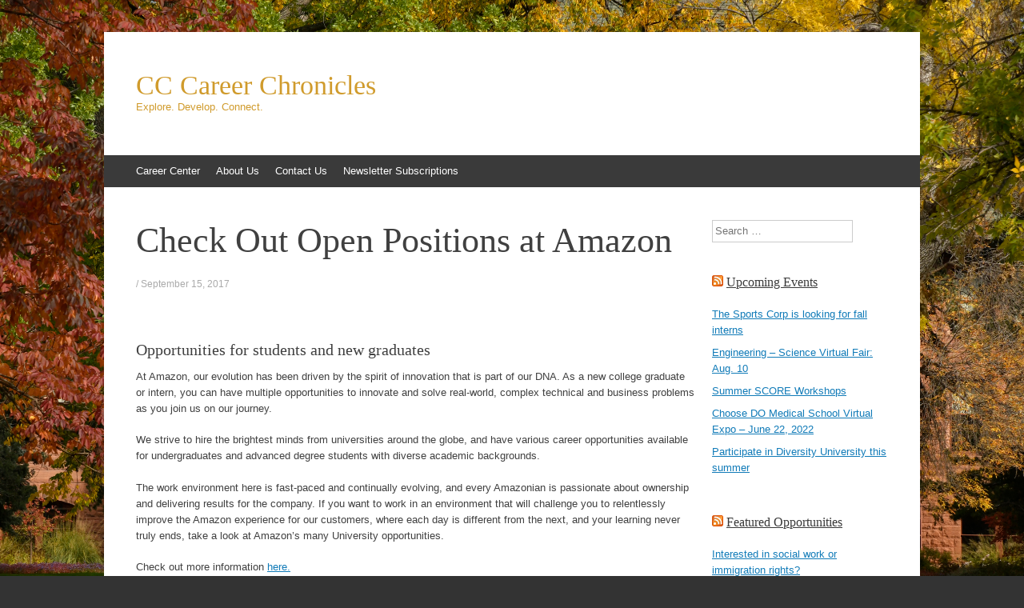

--- FILE ---
content_type: text/html; charset=UTF-8
request_url: http://sites.coloradocollege.edu/careercenter/check-out-open-positions-at-amazon/
body_size: 61096
content:
<!DOCTYPE html>
<html lang="en-US">
<head>
<meta charset="UTF-8" />
<meta name="viewport" content="width=device-width, initial-scale=1" />
<title>Check Out Open Positions at Amazon | CC Career Chronicles</title>
<link rel="profile" href="http://gmpg.org/xfn/11" />
<link rel="pingback" href="http://sites.coloradocollege.edu/careercenter/xmlrpc.php" />
<!--[if lt IE 9]>
<script src="http://sites.coloradocollege.edu/careercenter/wp-content/themes/expound/js/html5.js" type="text/javascript"></script>
<![endif]-->

<meta name='robots' content='max-image-preview:large' />
	<style>img:is([sizes="auto" i], [sizes^="auto," i]) { contain-intrinsic-size: 3000px 1500px }</style>
	<link rel='dns-prefetch' href='//secure.gravatar.com' />
<link rel='dns-prefetch' href='//stats.wp.com' />
<link rel='dns-prefetch' href='//v0.wordpress.com' />
<link rel='dns-prefetch' href='//widgets.wp.com' />
<link rel='dns-prefetch' href='//s0.wp.com' />
<link rel='dns-prefetch' href='//0.gravatar.com' />
<link rel='dns-prefetch' href='//1.gravatar.com' />
<link rel='dns-prefetch' href='//2.gravatar.com' />
<link rel='dns-prefetch' href='//jetpack.wordpress.com' />
<link rel='dns-prefetch' href='//public-api.wordpress.com' />
<link rel='preconnect' href='//i0.wp.com' />
<link rel="alternate" type="application/rss+xml" title="CC Career Chronicles &raquo; Feed" href="http://sites.coloradocollege.edu/careercenter/feed/" />
<link rel="alternate" type="application/rss+xml" title="CC Career Chronicles &raquo; Comments Feed" href="http://sites.coloradocollege.edu/careercenter/comments/feed/" />
<link rel="alternate" type="application/rss+xml" title="CC Career Chronicles &raquo; Check Out Open Positions at Amazon Comments Feed" href="http://sites.coloradocollege.edu/careercenter/check-out-open-positions-at-amazon/feed/" />
		<!-- This site uses the Google Analytics by MonsterInsights plugin v9.6.0 - Using Analytics tracking - https://www.monsterinsights.com/ -->
		<!-- Note: MonsterInsights is not currently configured on this site. The site owner needs to authenticate with Google Analytics in the MonsterInsights settings panel. -->
					<!-- No tracking code set -->
				<!-- / Google Analytics by MonsterInsights -->
		<script type="text/javascript">
/* <![CDATA[ */
window._wpemojiSettings = {"baseUrl":"https:\/\/s.w.org\/images\/core\/emoji\/16.0.1\/72x72\/","ext":".png","svgUrl":"https:\/\/s.w.org\/images\/core\/emoji\/16.0.1\/svg\/","svgExt":".svg","source":{"concatemoji":"http:\/\/sites.coloradocollege.edu\/careercenter\/wp-includes\/js\/wp-emoji-release.min.js?ver=804e4311606144d4d3855eaaa6e7b62c"}};
/*! This file is auto-generated */
!function(s,n){var o,i,e;function c(e){try{var t={supportTests:e,timestamp:(new Date).valueOf()};sessionStorage.setItem(o,JSON.stringify(t))}catch(e){}}function p(e,t,n){e.clearRect(0,0,e.canvas.width,e.canvas.height),e.fillText(t,0,0);var t=new Uint32Array(e.getImageData(0,0,e.canvas.width,e.canvas.height).data),a=(e.clearRect(0,0,e.canvas.width,e.canvas.height),e.fillText(n,0,0),new Uint32Array(e.getImageData(0,0,e.canvas.width,e.canvas.height).data));return t.every(function(e,t){return e===a[t]})}function u(e,t){e.clearRect(0,0,e.canvas.width,e.canvas.height),e.fillText(t,0,0);for(var n=e.getImageData(16,16,1,1),a=0;a<n.data.length;a++)if(0!==n.data[a])return!1;return!0}function f(e,t,n,a){switch(t){case"flag":return n(e,"\ud83c\udff3\ufe0f\u200d\u26a7\ufe0f","\ud83c\udff3\ufe0f\u200b\u26a7\ufe0f")?!1:!n(e,"\ud83c\udde8\ud83c\uddf6","\ud83c\udde8\u200b\ud83c\uddf6")&&!n(e,"\ud83c\udff4\udb40\udc67\udb40\udc62\udb40\udc65\udb40\udc6e\udb40\udc67\udb40\udc7f","\ud83c\udff4\u200b\udb40\udc67\u200b\udb40\udc62\u200b\udb40\udc65\u200b\udb40\udc6e\u200b\udb40\udc67\u200b\udb40\udc7f");case"emoji":return!a(e,"\ud83e\udedf")}return!1}function g(e,t,n,a){var r="undefined"!=typeof WorkerGlobalScope&&self instanceof WorkerGlobalScope?new OffscreenCanvas(300,150):s.createElement("canvas"),o=r.getContext("2d",{willReadFrequently:!0}),i=(o.textBaseline="top",o.font="600 32px Arial",{});return e.forEach(function(e){i[e]=t(o,e,n,a)}),i}function t(e){var t=s.createElement("script");t.src=e,t.defer=!0,s.head.appendChild(t)}"undefined"!=typeof Promise&&(o="wpEmojiSettingsSupports",i=["flag","emoji"],n.supports={everything:!0,everythingExceptFlag:!0},e=new Promise(function(e){s.addEventListener("DOMContentLoaded",e,{once:!0})}),new Promise(function(t){var n=function(){try{var e=JSON.parse(sessionStorage.getItem(o));if("object"==typeof e&&"number"==typeof e.timestamp&&(new Date).valueOf()<e.timestamp+604800&&"object"==typeof e.supportTests)return e.supportTests}catch(e){}return null}();if(!n){if("undefined"!=typeof Worker&&"undefined"!=typeof OffscreenCanvas&&"undefined"!=typeof URL&&URL.createObjectURL&&"undefined"!=typeof Blob)try{var e="postMessage("+g.toString()+"("+[JSON.stringify(i),f.toString(),p.toString(),u.toString()].join(",")+"));",a=new Blob([e],{type:"text/javascript"}),r=new Worker(URL.createObjectURL(a),{name:"wpTestEmojiSupports"});return void(r.onmessage=function(e){c(n=e.data),r.terminate(),t(n)})}catch(e){}c(n=g(i,f,p,u))}t(n)}).then(function(e){for(var t in e)n.supports[t]=e[t],n.supports.everything=n.supports.everything&&n.supports[t],"flag"!==t&&(n.supports.everythingExceptFlag=n.supports.everythingExceptFlag&&n.supports[t]);n.supports.everythingExceptFlag=n.supports.everythingExceptFlag&&!n.supports.flag,n.DOMReady=!1,n.readyCallback=function(){n.DOMReady=!0}}).then(function(){return e}).then(function(){var e;n.supports.everything||(n.readyCallback(),(e=n.source||{}).concatemoji?t(e.concatemoji):e.wpemoji&&e.twemoji&&(t(e.twemoji),t(e.wpemoji)))}))}((window,document),window._wpemojiSettings);
/* ]]> */
</script>
<link rel='stylesheet' id='jetpack_related-posts-css' href='http://sites.coloradocollege.edu/careercenter/wp-content/plugins/jetpack/modules/related-posts/related-posts.css?ver=20240116' type='text/css' media='all' />
<style id='wp-emoji-styles-inline-css' type='text/css'>

	img.wp-smiley, img.emoji {
		display: inline !important;
		border: none !important;
		box-shadow: none !important;
		height: 1em !important;
		width: 1em !important;
		margin: 0 0.07em !important;
		vertical-align: -0.1em !important;
		background: none !important;
		padding: 0 !important;
	}
</style>
<link rel='stylesheet' id='wp-block-library-css' href='http://sites.coloradocollege.edu/careercenter/wp-includes/css/dist/block-library/style.min.css?ver=804e4311606144d4d3855eaaa6e7b62c' type='text/css' media='all' />
<style id='classic-theme-styles-inline-css' type='text/css'>
/*! This file is auto-generated */
.wp-block-button__link{color:#fff;background-color:#32373c;border-radius:9999px;box-shadow:none;text-decoration:none;padding:calc(.667em + 2px) calc(1.333em + 2px);font-size:1.125em}.wp-block-file__button{background:#32373c;color:#fff;text-decoration:none}
</style>
<link rel='stylesheet' id='mediaelement-css' href='http://sites.coloradocollege.edu/careercenter/wp-includes/js/mediaelement/mediaelementplayer-legacy.min.css?ver=4.2.17' type='text/css' media='all' />
<link rel='stylesheet' id='wp-mediaelement-css' href='http://sites.coloradocollege.edu/careercenter/wp-includes/js/mediaelement/wp-mediaelement.min.css?ver=804e4311606144d4d3855eaaa6e7b62c' type='text/css' media='all' />
<style id='jetpack-sharing-buttons-style-inline-css' type='text/css'>
.jetpack-sharing-buttons__services-list{display:flex;flex-direction:row;flex-wrap:wrap;gap:0;list-style-type:none;margin:5px;padding:0}.jetpack-sharing-buttons__services-list.has-small-icon-size{font-size:12px}.jetpack-sharing-buttons__services-list.has-normal-icon-size{font-size:16px}.jetpack-sharing-buttons__services-list.has-large-icon-size{font-size:24px}.jetpack-sharing-buttons__services-list.has-huge-icon-size{font-size:36px}@media print{.jetpack-sharing-buttons__services-list{display:none!important}}.editor-styles-wrapper .wp-block-jetpack-sharing-buttons{gap:0;padding-inline-start:0}ul.jetpack-sharing-buttons__services-list.has-background{padding:1.25em 2.375em}
</style>
<style id='global-styles-inline-css' type='text/css'>
:root{--wp--preset--aspect-ratio--square: 1;--wp--preset--aspect-ratio--4-3: 4/3;--wp--preset--aspect-ratio--3-4: 3/4;--wp--preset--aspect-ratio--3-2: 3/2;--wp--preset--aspect-ratio--2-3: 2/3;--wp--preset--aspect-ratio--16-9: 16/9;--wp--preset--aspect-ratio--9-16: 9/16;--wp--preset--color--black: #000000;--wp--preset--color--cyan-bluish-gray: #abb8c3;--wp--preset--color--white: #ffffff;--wp--preset--color--pale-pink: #f78da7;--wp--preset--color--vivid-red: #cf2e2e;--wp--preset--color--luminous-vivid-orange: #ff6900;--wp--preset--color--luminous-vivid-amber: #fcb900;--wp--preset--color--light-green-cyan: #7bdcb5;--wp--preset--color--vivid-green-cyan: #00d084;--wp--preset--color--pale-cyan-blue: #8ed1fc;--wp--preset--color--vivid-cyan-blue: #0693e3;--wp--preset--color--vivid-purple: #9b51e0;--wp--preset--gradient--vivid-cyan-blue-to-vivid-purple: linear-gradient(135deg,rgba(6,147,227,1) 0%,rgb(155,81,224) 100%);--wp--preset--gradient--light-green-cyan-to-vivid-green-cyan: linear-gradient(135deg,rgb(122,220,180) 0%,rgb(0,208,130) 100%);--wp--preset--gradient--luminous-vivid-amber-to-luminous-vivid-orange: linear-gradient(135deg,rgba(252,185,0,1) 0%,rgba(255,105,0,1) 100%);--wp--preset--gradient--luminous-vivid-orange-to-vivid-red: linear-gradient(135deg,rgba(255,105,0,1) 0%,rgb(207,46,46) 100%);--wp--preset--gradient--very-light-gray-to-cyan-bluish-gray: linear-gradient(135deg,rgb(238,238,238) 0%,rgb(169,184,195) 100%);--wp--preset--gradient--cool-to-warm-spectrum: linear-gradient(135deg,rgb(74,234,220) 0%,rgb(151,120,209) 20%,rgb(207,42,186) 40%,rgb(238,44,130) 60%,rgb(251,105,98) 80%,rgb(254,248,76) 100%);--wp--preset--gradient--blush-light-purple: linear-gradient(135deg,rgb(255,206,236) 0%,rgb(152,150,240) 100%);--wp--preset--gradient--blush-bordeaux: linear-gradient(135deg,rgb(254,205,165) 0%,rgb(254,45,45) 50%,rgb(107,0,62) 100%);--wp--preset--gradient--luminous-dusk: linear-gradient(135deg,rgb(255,203,112) 0%,rgb(199,81,192) 50%,rgb(65,88,208) 100%);--wp--preset--gradient--pale-ocean: linear-gradient(135deg,rgb(255,245,203) 0%,rgb(182,227,212) 50%,rgb(51,167,181) 100%);--wp--preset--gradient--electric-grass: linear-gradient(135deg,rgb(202,248,128) 0%,rgb(113,206,126) 100%);--wp--preset--gradient--midnight: linear-gradient(135deg,rgb(2,3,129) 0%,rgb(40,116,252) 100%);--wp--preset--font-size--small: 13px;--wp--preset--font-size--medium: 20px;--wp--preset--font-size--large: 36px;--wp--preset--font-size--x-large: 42px;--wp--preset--spacing--20: 0.44rem;--wp--preset--spacing--30: 0.67rem;--wp--preset--spacing--40: 1rem;--wp--preset--spacing--50: 1.5rem;--wp--preset--spacing--60: 2.25rem;--wp--preset--spacing--70: 3.38rem;--wp--preset--spacing--80: 5.06rem;--wp--preset--shadow--natural: 6px 6px 9px rgba(0, 0, 0, 0.2);--wp--preset--shadow--deep: 12px 12px 50px rgba(0, 0, 0, 0.4);--wp--preset--shadow--sharp: 6px 6px 0px rgba(0, 0, 0, 0.2);--wp--preset--shadow--outlined: 6px 6px 0px -3px rgba(255, 255, 255, 1), 6px 6px rgba(0, 0, 0, 1);--wp--preset--shadow--crisp: 6px 6px 0px rgba(0, 0, 0, 1);}:where(.is-layout-flex){gap: 0.5em;}:where(.is-layout-grid){gap: 0.5em;}body .is-layout-flex{display: flex;}.is-layout-flex{flex-wrap: wrap;align-items: center;}.is-layout-flex > :is(*, div){margin: 0;}body .is-layout-grid{display: grid;}.is-layout-grid > :is(*, div){margin: 0;}:where(.wp-block-columns.is-layout-flex){gap: 2em;}:where(.wp-block-columns.is-layout-grid){gap: 2em;}:where(.wp-block-post-template.is-layout-flex){gap: 1.25em;}:where(.wp-block-post-template.is-layout-grid){gap: 1.25em;}.has-black-color{color: var(--wp--preset--color--black) !important;}.has-cyan-bluish-gray-color{color: var(--wp--preset--color--cyan-bluish-gray) !important;}.has-white-color{color: var(--wp--preset--color--white) !important;}.has-pale-pink-color{color: var(--wp--preset--color--pale-pink) !important;}.has-vivid-red-color{color: var(--wp--preset--color--vivid-red) !important;}.has-luminous-vivid-orange-color{color: var(--wp--preset--color--luminous-vivid-orange) !important;}.has-luminous-vivid-amber-color{color: var(--wp--preset--color--luminous-vivid-amber) !important;}.has-light-green-cyan-color{color: var(--wp--preset--color--light-green-cyan) !important;}.has-vivid-green-cyan-color{color: var(--wp--preset--color--vivid-green-cyan) !important;}.has-pale-cyan-blue-color{color: var(--wp--preset--color--pale-cyan-blue) !important;}.has-vivid-cyan-blue-color{color: var(--wp--preset--color--vivid-cyan-blue) !important;}.has-vivid-purple-color{color: var(--wp--preset--color--vivid-purple) !important;}.has-black-background-color{background-color: var(--wp--preset--color--black) !important;}.has-cyan-bluish-gray-background-color{background-color: var(--wp--preset--color--cyan-bluish-gray) !important;}.has-white-background-color{background-color: var(--wp--preset--color--white) !important;}.has-pale-pink-background-color{background-color: var(--wp--preset--color--pale-pink) !important;}.has-vivid-red-background-color{background-color: var(--wp--preset--color--vivid-red) !important;}.has-luminous-vivid-orange-background-color{background-color: var(--wp--preset--color--luminous-vivid-orange) !important;}.has-luminous-vivid-amber-background-color{background-color: var(--wp--preset--color--luminous-vivid-amber) !important;}.has-light-green-cyan-background-color{background-color: var(--wp--preset--color--light-green-cyan) !important;}.has-vivid-green-cyan-background-color{background-color: var(--wp--preset--color--vivid-green-cyan) !important;}.has-pale-cyan-blue-background-color{background-color: var(--wp--preset--color--pale-cyan-blue) !important;}.has-vivid-cyan-blue-background-color{background-color: var(--wp--preset--color--vivid-cyan-blue) !important;}.has-vivid-purple-background-color{background-color: var(--wp--preset--color--vivid-purple) !important;}.has-black-border-color{border-color: var(--wp--preset--color--black) !important;}.has-cyan-bluish-gray-border-color{border-color: var(--wp--preset--color--cyan-bluish-gray) !important;}.has-white-border-color{border-color: var(--wp--preset--color--white) !important;}.has-pale-pink-border-color{border-color: var(--wp--preset--color--pale-pink) !important;}.has-vivid-red-border-color{border-color: var(--wp--preset--color--vivid-red) !important;}.has-luminous-vivid-orange-border-color{border-color: var(--wp--preset--color--luminous-vivid-orange) !important;}.has-luminous-vivid-amber-border-color{border-color: var(--wp--preset--color--luminous-vivid-amber) !important;}.has-light-green-cyan-border-color{border-color: var(--wp--preset--color--light-green-cyan) !important;}.has-vivid-green-cyan-border-color{border-color: var(--wp--preset--color--vivid-green-cyan) !important;}.has-pale-cyan-blue-border-color{border-color: var(--wp--preset--color--pale-cyan-blue) !important;}.has-vivid-cyan-blue-border-color{border-color: var(--wp--preset--color--vivid-cyan-blue) !important;}.has-vivid-purple-border-color{border-color: var(--wp--preset--color--vivid-purple) !important;}.has-vivid-cyan-blue-to-vivid-purple-gradient-background{background: var(--wp--preset--gradient--vivid-cyan-blue-to-vivid-purple) !important;}.has-light-green-cyan-to-vivid-green-cyan-gradient-background{background: var(--wp--preset--gradient--light-green-cyan-to-vivid-green-cyan) !important;}.has-luminous-vivid-amber-to-luminous-vivid-orange-gradient-background{background: var(--wp--preset--gradient--luminous-vivid-amber-to-luminous-vivid-orange) !important;}.has-luminous-vivid-orange-to-vivid-red-gradient-background{background: var(--wp--preset--gradient--luminous-vivid-orange-to-vivid-red) !important;}.has-very-light-gray-to-cyan-bluish-gray-gradient-background{background: var(--wp--preset--gradient--very-light-gray-to-cyan-bluish-gray) !important;}.has-cool-to-warm-spectrum-gradient-background{background: var(--wp--preset--gradient--cool-to-warm-spectrum) !important;}.has-blush-light-purple-gradient-background{background: var(--wp--preset--gradient--blush-light-purple) !important;}.has-blush-bordeaux-gradient-background{background: var(--wp--preset--gradient--blush-bordeaux) !important;}.has-luminous-dusk-gradient-background{background: var(--wp--preset--gradient--luminous-dusk) !important;}.has-pale-ocean-gradient-background{background: var(--wp--preset--gradient--pale-ocean) !important;}.has-electric-grass-gradient-background{background: var(--wp--preset--gradient--electric-grass) !important;}.has-midnight-gradient-background{background: var(--wp--preset--gradient--midnight) !important;}.has-small-font-size{font-size: var(--wp--preset--font-size--small) !important;}.has-medium-font-size{font-size: var(--wp--preset--font-size--medium) !important;}.has-large-font-size{font-size: var(--wp--preset--font-size--large) !important;}.has-x-large-font-size{font-size: var(--wp--preset--font-size--x-large) !important;}
:where(.wp-block-post-template.is-layout-flex){gap: 1.25em;}:where(.wp-block-post-template.is-layout-grid){gap: 1.25em;}
:where(.wp-block-columns.is-layout-flex){gap: 2em;}:where(.wp-block-columns.is-layout-grid){gap: 2em;}
:root :where(.wp-block-pullquote){font-size: 1.5em;line-height: 1.6;}
</style>
<link rel='stylesheet' id='contact-form-7-css' href='http://sites.coloradocollege.edu/careercenter/wp-content/plugins/contact-form-7/includes/css/styles.css?ver=6.0.6' type='text/css' media='all' />
<link rel='stylesheet' id='expound-style-css' href='http://sites.coloradocollege.edu/careercenter/wp-content/themes/expound/style.css?ver=20140129' type='text/css' media='all' />
<link rel='stylesheet' id='jetpack_likes-css' href='http://sites.coloradocollege.edu/careercenter/wp-content/plugins/jetpack/modules/likes/style.css?ver=14.7' type='text/css' media='all' />
<style id='jetpack_facebook_likebox-inline-css' type='text/css'>
.widget_facebook_likebox {
	overflow: hidden;
}

</style>
<link rel='stylesheet' id='sharedaddy-css' href='http://sites.coloradocollege.edu/careercenter/wp-content/plugins/jetpack/modules/sharedaddy/sharing.css?ver=14.7' type='text/css' media='all' />
<link rel='stylesheet' id='social-logos-css' href='http://sites.coloradocollege.edu/careercenter/wp-content/plugins/jetpack/_inc/social-logos/social-logos.min.css?ver=14.7' type='text/css' media='all' />
<script type="text/javascript" id="jetpack_related-posts-js-extra">
/* <![CDATA[ */
var related_posts_js_options = {"post_heading":"h4"};
/* ]]> */
</script>
<script type="text/javascript" src="http://sites.coloradocollege.edu/careercenter/wp-content/plugins/jetpack/_inc/build/related-posts/related-posts.min.js?ver=20240116" id="jetpack_related-posts-js"></script>
<link rel="https://api.w.org/" href="http://sites.coloradocollege.edu/careercenter/wp-json/" /><link rel="alternate" title="JSON" type="application/json" href="http://sites.coloradocollege.edu/careercenter/wp-json/wp/v2/posts/4491" /><link rel="EditURI" type="application/rsd+xml" title="RSD" href="https://sites.coloradocollege.edu/careercenter/xmlrpc.php?rsd" />

<link rel="canonical" href="http://sites.coloradocollege.edu/careercenter/check-out-open-positions-at-amazon/" />
<link rel='shortlink' href='https://wp.me/p79l8e-1ar' />
<link rel="alternate" title="oEmbed (JSON)" type="application/json+oembed" href="http://sites.coloradocollege.edu/careercenter/wp-json/oembed/1.0/embed?url=http%3A%2F%2Fsites.coloradocollege.edu%2Fcareercenter%2Fcheck-out-open-positions-at-amazon%2F" />
<link rel="alternate" title="oEmbed (XML)" type="text/xml+oembed" href="http://sites.coloradocollege.edu/careercenter/wp-json/oembed/1.0/embed?url=http%3A%2F%2Fsites.coloradocollege.edu%2Fcareercenter%2Fcheck-out-open-positions-at-amazon%2F&#038;format=xml" />
	<style>img#wpstats{display:none}</style>
			<style type="text/css">
	        .site-title a,
        .site-title a:hover,
        .site-description {
			color: #d09b2c;
        }
	
		</style>
	<style type="text/css" id="custom-background-css">
body.custom-background { background-image: url("http://sites.coloradocollege.edu/careercenter/files/2018/08/RS49150_10_01_16_HOMECOMING-2016_063.jpg"); background-position: left top; background-size: cover; background-repeat: no-repeat; background-attachment: fixed; }
</style>
	
<!-- Jetpack Open Graph Tags -->
<meta property="og:type" content="article" />
<meta property="og:title" content="Check Out Open Positions at Amazon" />
<meta property="og:url" content="http://sites.coloradocollege.edu/careercenter/check-out-open-positions-at-amazon/" />
<meta property="og:description" content="Opportunities for students and new graduates At Amazon, our evolution has been driven by the spirit of innovation that is part of our DNA. As a new college graduate or intern, you can have multiple…" />
<meta property="article:published_time" content="2017-09-15T18:40:32+00:00" />
<meta property="article:modified_time" content="2017-09-15T18:40:32+00:00" />
<meta property="og:site_name" content="CC Career Chronicles" />
<meta property="og:image" content="https://i0.wp.com/sites.coloradocollege.edu/careercenter/files/2017/09/Amazon-01.png?fit=1200%2C1200" />
<meta property="og:image:width" content="1200" />
<meta property="og:image:height" content="1200" />
<meta property="og:image:alt" content="" />
<meta property="og:locale" content="en_US" />
<meta name="twitter:text:title" content="Check Out Open Positions at Amazon" />
<meta name="twitter:image" content="https://i0.wp.com/sites.coloradocollege.edu/careercenter/files/2017/09/Amazon-01.png?fit=1200%2C1200&#038;w=640" />
<meta name="twitter:card" content="summary_large_image" />

<!-- End Jetpack Open Graph Tags -->
<link rel="icon" href="https://i0.wp.com/sites.coloradocollege.edu/careercenter/files/2016/12/favicon.png?fit=32%2C32" sizes="32x32" />
<link rel="icon" href="https://i0.wp.com/sites.coloradocollege.edu/careercenter/files/2016/12/favicon.png?fit=192%2C192" sizes="192x192" />
<link rel="apple-touch-icon" href="https://i0.wp.com/sites.coloradocollege.edu/careercenter/files/2016/12/favicon.png?fit=180%2C180" />
<meta name="msapplication-TileImage" content="https://i0.wp.com/sites.coloradocollege.edu/careercenter/files/2016/12/favicon.png?fit=256%2C256" />
		<style type="text/css" id="wp-custom-css">
			.entry-author-link {
	display: none;
}

.entry-permalink {
	display: none;
}

.tags {
	color: #000000;
}

.author {
	display: none;
}		</style>
		</head>

<body class="wp-singular post-template-default single single-post postid-4491 single-format-standard custom-background wp-theme-expound group-blog">
<div id="page" class="hfeed site">
		<header id="masthead" class="site-header" role="banner">
		<div class="site-branding">
			<div class="site-title-group">
				<h1 class="site-title"><a href="http://sites.coloradocollege.edu/careercenter/" title="CC Career Chronicles" rel="home">CC Career Chronicles</a></h1>
				<h2 class="site-description">Explore. Develop. Connect.</h2>
			</div>
		</div>

		<nav id="site-navigation" class="navigation-main" role="navigation">
			<h1 class="menu-toggle">Menu</h1>
			<a class="skip-link screen-reader-text" href="#content">Skip to content</a>

			<div class="menu-career-center-container"><ul id="menu-career-center" class="menu"><li id="menu-item-715" class="menu-item menu-item-type-custom menu-item-object-custom menu-item-715"><a href="https://www.coloradocollege.edu/CareerCenter/" title="Visit our website!">Career Center</a></li>
<li id="menu-item-716" class="menu-item menu-item-type-post_type menu-item-object-page menu-item-716"><a href="http://sites.coloradocollege.edu/careercenter/about-us/" title="Learn more about our team.">About Us</a></li>
<li id="menu-item-721" class="menu-item menu-item-type-post_type menu-item-object-page menu-item-721"><a href="http://sites.coloradocollege.edu/careercenter/contact-us/" title="Want to share a message with us?">Contact Us</a></li>
<li id="menu-item-734" class="menu-item menu-item-type-post_type menu-item-object-page menu-item-734"><a href="http://sites.coloradocollege.edu/careercenter/newsletter-subscriptions/" title="Get up-to-date news and information from us straight to your inbox.">Newsletter Subscriptions</a></li>
</ul></div>								</nav><!-- #site-navigation -->
	</header><!-- #masthead -->
	
	<div id="main" class="site-main">

	<div id="primary" class="content-area">
		<div id="content" class="site-content" role="main">

		
			
<article id="post-4491" class="post-4491 post type-post status-publish format-standard has-post-thumbnail hentry category-consulting-management-human-resources category-business category-engineering-technology">
	<header class="entry-header">
		<h1 class="entry-title">Check Out Open Positions at Amazon</h1>

		<div class="entry-meta">
			<a class="author" rel="author" href="http://sites.coloradocollege.edu/careercenter/author/sstevens/">Stacey</a> / <a class="entry-date" href="http://sites.coloradocollege.edu/careercenter/check-out-open-positions-at-amazon/">September 15, 2017</a>		</div><!-- .entry-meta -->
	</header><!-- .entry-header -->

	<div class="entry-content">
		<div id="sb-site">
<div id="main-content">
<div class="content business-category overview">
<div class="container">
<div class="row">
<div class="col-xs-12">
<h2 class="headline">Opportunities for students and new graduates</h2>
<div class="description">
<p>At Amazon, our evolution has been driven by the spirit of innovation that is part of our DNA. As a new college graduate or intern, you can have multiple opportunities to innovate and solve real-world, complex technical and business problems as you join us on our journey.</p>
<p>We strive to hire the brightest minds from universities around the globe, and have various career opportunities available for undergraduates and advanced degree students with diverse academic backgrounds.</p>
<p>The work environment here is fast-paced and continually evolving, and every Amazonian is passionate about ownership and delivering results for the company. If you want to work in an environment that will challenge you to relentlessly improve the Amazon experience for our customers, where each day is different from the next, and your learning never truly ends, take a look at Amazon’s many University opportunities.</p>
<p>Check out more information <a href="https://www.amazon.jobs/team-category/university-recruiting?base_query=&amp;loc_query=&amp;job_count=10&amp;result_limit=10&amp;sort=relevant&amp;business_category%5B%5D=university-recruiting&amp;cache">here.</a></p>
</div>
</div>
</div>
</div>
</div>
</div>
</div>
<div class="sharedaddy sd-sharing-enabled"><div class="robots-nocontent sd-block sd-social sd-social-icon-text sd-sharing"><h3 class="sd-title">Share this:</h3><div class="sd-content"><ul><li class="share-facebook"><a rel="nofollow noopener noreferrer"
				data-shared="sharing-facebook-4491"
				class="share-facebook sd-button share-icon"
				href="http://sites.coloradocollege.edu/careercenter/check-out-open-positions-at-amazon/?share=facebook"
				target="_blank"
				aria-labelledby="sharing-facebook-4491"
				>
				<span id="sharing-facebook-4491" hidden>Click to share on Facebook (Opens in new window)</span>
				<span>Facebook</span>
			</a></li><li class="share-linkedin"><a rel="nofollow noopener noreferrer"
				data-shared="sharing-linkedin-4491"
				class="share-linkedin sd-button share-icon"
				href="http://sites.coloradocollege.edu/careercenter/check-out-open-positions-at-amazon/?share=linkedin"
				target="_blank"
				aria-labelledby="sharing-linkedin-4491"
				>
				<span id="sharing-linkedin-4491" hidden>Click to share on LinkedIn (Opens in new window)</span>
				<span>LinkedIn</span>
			</a></li><li class="share-twitter"><a rel="nofollow noopener noreferrer"
				data-shared="sharing-twitter-4491"
				class="share-twitter sd-button share-icon"
				href="http://sites.coloradocollege.edu/careercenter/check-out-open-positions-at-amazon/?share=twitter"
				target="_blank"
				aria-labelledby="sharing-twitter-4491"
				>
				<span id="sharing-twitter-4491" hidden>Click to share on X (Opens in new window)</span>
				<span>X</span>
			</a></li><li class="share-reddit"><a rel="nofollow noopener noreferrer"
				data-shared="sharing-reddit-4491"
				class="share-reddit sd-button share-icon"
				href="http://sites.coloradocollege.edu/careercenter/check-out-open-positions-at-amazon/?share=reddit"
				target="_blank"
				aria-labelledby="sharing-reddit-4491"
				>
				<span id="sharing-reddit-4491" hidden>Click to share on Reddit (Opens in new window)</span>
				<span>Reddit</span>
			</a></li><li class="share-email"><a rel="nofollow noopener noreferrer"
				data-shared="sharing-email-4491"
				class="share-email sd-button share-icon"
				href="mailto:?subject=%5BShared%20Post%5D%20Check%20Out%20Open%20Positions%20at%20Amazon&#038;body=http%3A%2F%2Fsites.coloradocollege.edu%2Fcareercenter%2Fcheck-out-open-positions-at-amazon%2F&#038;share=email"
				target="_blank"
				aria-labelledby="sharing-email-4491"
				data-email-share-error-title="Do you have email set up?" data-email-share-error-text="If you&#039;re having problems sharing via email, you might not have email set up for your browser. You may need to create a new email yourself." data-email-share-nonce="93e59ae791" data-email-share-track-url="http://sites.coloradocollege.edu/careercenter/check-out-open-positions-at-amazon/?share=email">
				<span id="sharing-email-4491" hidden>Click to email a link to a friend (Opens in new window)</span>
				<span>Email</span>
			</a></li><li class="share-print"><a rel="nofollow noopener noreferrer"
				data-shared="sharing-print-4491"
				class="share-print sd-button share-icon"
				href="http://sites.coloradocollege.edu/careercenter/check-out-open-positions-at-amazon/#print?share=print"
				target="_blank"
				aria-labelledby="sharing-print-4491"
				>
				<span id="sharing-print-4491" hidden>Click to print (Opens in new window)</span>
				<span>Print</span>
			</a></li><li class="share-end"></li></ul></div></div></div><div class='sharedaddy sd-block sd-like jetpack-likes-widget-wrapper jetpack-likes-widget-unloaded' id='like-post-wrapper-105660538-4491-6967f1f003e43' data-src='https://widgets.wp.com/likes/?ver=14.7#blog_id=105660538&amp;post_id=4491&amp;origin=sites.coloradocollege.edu&amp;obj_id=105660538-4491-6967f1f003e43' data-name='like-post-frame-105660538-4491-6967f1f003e43' data-title='Like or Reblog'><h3 class="sd-title">Like this:</h3><div class='likes-widget-placeholder post-likes-widget-placeholder' style='height: 55px;'><span class='button'><span>Like</span></span> <span class="loading">Loading...</span></div><span class='sd-text-color'></span><a class='sd-link-color'></a></div>
<div id='jp-relatedposts' class='jp-relatedposts' >
	<h3 class="jp-relatedposts-headline"><em>Related</em></h3>
</div>			</div><!-- .entry-content -->

	<footer class="entry-meta">
		<a class="entry-date" href="http://sites.coloradocollege.edu/careercenter/check-out-open-positions-at-amazon/">September 15, 2017</a> in <a href="http://sites.coloradocollege.edu/careercenter/quiz/consulting-management-human-resources/" rel="category tag">Consulting, Finance, Management, Human Resources &amp; Leadership Programs</a>, <a href="http://sites.coloradocollege.edu/careercenter/quiz/business/" rel="category tag">Economics &amp; Business</a>, <a href="http://sites.coloradocollege.edu/careercenter/quiz/engineering-technology/" rel="category tag">Engineering &amp; Technology</a>. 	</footer><!-- .entry-meta -->
</article><!-- #post-## -->
			<div class="related-content">
	<h3 class="related-content-title">Related posts</h3>
	
		<article id="post-12723" class="post-12723 post type-post status-publish format-standard has-post-thumbnail hentry category-consulting-management-human-resources category-business">

						<div class="entry-thumbnail">
				<a href="http://sites.coloradocollege.edu/careercenter/alphasights/"><img width="50" height="50" src="https://i0.wp.com/sites.coloradocollege.edu/careercenter/files/2016/03/download.jpg?resize=50%2C50" class="attachment-expound-mini size-expound-mini wp-post-image" alt="alphasights" decoding="async" srcset="https://i0.wp.com/sites.coloradocollege.edu/careercenter/files/2016/03/download.jpg?resize=150%2C150 150w, https://i0.wp.com/sites.coloradocollege.edu/careercenter/files/2016/03/download.jpg?resize=50%2C50 50w, https://i0.wp.com/sites.coloradocollege.edu/careercenter/files/2016/03/download.jpg?zoom=2&amp;resize=50%2C50 100w" sizes="(max-width: 50px) 100vw, 50px" data-attachment-id="473" data-permalink="http://sites.coloradocollege.edu/careercenter/download/" data-orig-file="https://i0.wp.com/sites.coloradocollege.edu/careercenter/files/2016/03/download.jpg?fit=360%2C180" data-orig-size="360,180" data-comments-opened="1" data-image-meta="{&quot;aperture&quot;:&quot;0&quot;,&quot;credit&quot;:&quot;&quot;,&quot;camera&quot;:&quot;&quot;,&quot;caption&quot;:&quot;&quot;,&quot;created_timestamp&quot;:&quot;0&quot;,&quot;copyright&quot;:&quot;&quot;,&quot;focal_length&quot;:&quot;0&quot;,&quot;iso&quot;:&quot;0&quot;,&quot;shutter_speed&quot;:&quot;0&quot;,&quot;title&quot;:&quot;&quot;}" data-image-title="alphasights" data-image-description="" data-image-caption="" data-medium-file="https://i0.wp.com/sites.coloradocollege.edu/careercenter/files/2016/03/download.jpg?fit=300%2C150" data-large-file="https://i0.wp.com/sites.coloradocollege.edu/careercenter/files/2016/03/download.jpg?fit=360%2C180" /></a>
			</div>
			
			<header class="entry-header">
				<h3 class="entry-title"><a href="http://sites.coloradocollege.edu/careercenter/alphasights/" title="Permalink to AlphaSights" rel="bookmark">AlphaSights</a></h3>
			</header><!-- .entry-header -->

		</article>

	
		<article id="post-12721" class="post-12721 post type-post status-publish format-standard has-post-thumbnail hentry category-banking category-consulting-management-human-resources category-sales">

						<div class="entry-thumbnail">
				<a href="http://sites.coloradocollege.edu/careercenter/fidelity-investments/"><img width="50" height="50" src="https://i0.wp.com/sites.coloradocollege.edu/careercenter/files/2018/02/fidelity.png?resize=50%2C50" class="attachment-expound-mini size-expound-mini wp-post-image" alt="" decoding="async" srcset="https://i0.wp.com/sites.coloradocollege.edu/careercenter/files/2018/02/fidelity.png?resize=150%2C150 150w, https://i0.wp.com/sites.coloradocollege.edu/careercenter/files/2018/02/fidelity.png?resize=50%2C50 50w, https://i0.wp.com/sites.coloradocollege.edu/careercenter/files/2018/02/fidelity.png?zoom=2&amp;resize=50%2C50 100w" sizes="(max-width: 50px) 100vw, 50px" data-attachment-id="5911" data-permalink="http://sites.coloradocollege.edu/careercenter/deadline-3-16-fidelity-emerging-leaders-program-for-liberal-arts-students/fidelity/#main" data-orig-file="https://i0.wp.com/sites.coloradocollege.edu/careercenter/files/2018/02/fidelity.png?fit=431%2C282" data-orig-size="431,282" data-comments-opened="1" data-image-meta="{&quot;aperture&quot;:&quot;0&quot;,&quot;credit&quot;:&quot;&quot;,&quot;camera&quot;:&quot;&quot;,&quot;caption&quot;:&quot;&quot;,&quot;created_timestamp&quot;:&quot;0&quot;,&quot;copyright&quot;:&quot;&quot;,&quot;focal_length&quot;:&quot;0&quot;,&quot;iso&quot;:&quot;0&quot;,&quot;shutter_speed&quot;:&quot;0&quot;,&quot;title&quot;:&quot;&quot;,&quot;orientation&quot;:&quot;0&quot;}" data-image-title="fidelity" data-image-description="" data-image-caption="" data-medium-file="https://i0.wp.com/sites.coloradocollege.edu/careercenter/files/2018/02/fidelity.png?fit=300%2C196" data-large-file="https://i0.wp.com/sites.coloradocollege.edu/careercenter/files/2018/02/fidelity.png?fit=431%2C282" /></a>
			</div>
			
			<header class="entry-header">
				<h3 class="entry-title"><a href="http://sites.coloradocollege.edu/careercenter/fidelity-investments/" title="Permalink to Fidelity Investments" rel="bookmark">Fidelity Investments</a></h3>
			</header><!-- .entry-header -->

		</article>

	
		<article id="post-12698" class="post-12698 post type-post status-publish format-standard has-post-thumbnail hentry category-consulting-management-human-resources tag-searching-for-jobs-and-internships">

						<div class="entry-thumbnail">
				<a href="http://sites.coloradocollege.edu/careercenter/new-postings-in-handshake/"><img width="50" height="50" src="https://i0.wp.com/sites.coloradocollege.edu/careercenter/files/2018/04/handshake-logo.png?resize=50%2C50" class="attachment-expound-mini size-expound-mini wp-post-image" alt="" decoding="async" srcset="https://i0.wp.com/sites.coloradocollege.edu/careercenter/files/2018/04/handshake-logo.png?resize=150%2C150 150w, https://i0.wp.com/sites.coloradocollege.edu/careercenter/files/2018/04/handshake-logo.png?resize=50%2C50 50w, https://i0.wp.com/sites.coloradocollege.edu/careercenter/files/2018/04/handshake-logo.png?zoom=2&amp;resize=50%2C50 100w" sizes="(max-width: 50px) 100vw, 50px" data-attachment-id="6408" data-permalink="http://sites.coloradocollege.edu/careercenter/download-your-documents/handshake-logo/#main" data-orig-file="https://i0.wp.com/sites.coloradocollege.edu/careercenter/files/2018/04/handshake-logo.png?fit=2880%2C2162" data-orig-size="2880,2162" data-comments-opened="1" data-image-meta="{&quot;aperture&quot;:&quot;0&quot;,&quot;credit&quot;:&quot;&quot;,&quot;camera&quot;:&quot;&quot;,&quot;caption&quot;:&quot;&quot;,&quot;created_timestamp&quot;:&quot;0&quot;,&quot;copyright&quot;:&quot;&quot;,&quot;focal_length&quot;:&quot;0&quot;,&quot;iso&quot;:&quot;0&quot;,&quot;shutter_speed&quot;:&quot;0&quot;,&quot;title&quot;:&quot;&quot;,&quot;orientation&quot;:&quot;0&quot;}" data-image-title="handshake logo" data-image-description="" data-image-caption="" data-medium-file="https://i0.wp.com/sites.coloradocollege.edu/careercenter/files/2018/04/handshake-logo.png?fit=300%2C225" data-large-file="https://i0.wp.com/sites.coloradocollege.edu/careercenter/files/2018/04/handshake-logo.png?fit=700%2C526" /></a>
			</div>
			
			<header class="entry-header">
				<h3 class="entry-title"><a href="http://sites.coloradocollege.edu/careercenter/new-postings-in-handshake/" title="Permalink to New Postings In Handshake" rel="bookmark">New Postings In Handshake</a></h3>
			</header><!-- .entry-header -->

		</article>

	</div>

				<nav role="navigation" id="nav-below" class="navigation-post">
		<h1 class="screen-reader-text">Post navigation</h1>

	
		<div class="nav-previous"><a href="http://sites.coloradocollege.edu/careercenter/women-in-stem-conference/" rel="prev"><span class="meta-nav">&larr;</span>&nbsp;Women in STEM Conference</a></div>		<div class="nav-next"><a href="http://sites.coloradocollege.edu/careercenter/5-under-25-is-here-meet-this-years-features/" rel="next">5 Under 25 is here! Meet this year&#8217;s features&nbsp;<span class="meta-nav">&rarr;</span></a></div>
	
	</nav><!-- #nav-below -->
	
			
	<div id="comments" class="comments-area">

	
	
	
	
		<div id="respond" class="comment-respond">
			<h3 id="reply-title" class="comment-reply-title">Leave a Reply<small><a rel="nofollow" id="cancel-comment-reply-link" href="/careercenter/check-out-open-positions-at-amazon/#respond" style="display:none;">Cancel reply</a></small></h3>			<form id="commentform" class="comment-form">
				<iframe
					title="Comment Form"
					src="https://jetpack.wordpress.com/jetpack-comment/?blogid=105660538&#038;postid=4491&#038;comment_registration=0&#038;require_name_email=1&#038;stc_enabled=1&#038;stb_enabled=1&#038;show_avatars=1&#038;avatar_default=mystery&#038;greeting=Leave+a+Reply&#038;jetpack_comments_nonce=ce5e004444&#038;greeting_reply=Leave+a+Reply+to+%25s&#038;color_scheme=light&#038;lang=en_US&#038;jetpack_version=14.7&#038;iframe_unique_id=1&#038;show_cookie_consent=10&#038;has_cookie_consent=0&#038;is_current_user_subscribed=0&#038;token_key=%3Bnormal%3B&#038;sig=893f83ee17f1bd86155ed7cfccbb9e50bb990f30#parent=http%3A%2F%2Fsites.coloradocollege.edu%2Fcareercenter%2Fcheck-out-open-positions-at-amazon%2F"
											name="jetpack_remote_comment"
						style="width:100%; height: 430px; border:0;"
										class="jetpack_remote_comment"
					id="jetpack_remote_comment"
					sandbox="allow-same-origin allow-top-navigation allow-scripts allow-forms allow-popups"
				>
									</iframe>
									<!--[if !IE]><!-->
					<script>
						document.addEventListener('DOMContentLoaded', function () {
							var commentForms = document.getElementsByClassName('jetpack_remote_comment');
							for (var i = 0; i < commentForms.length; i++) {
								commentForms[i].allowTransparency = false;
								commentForms[i].scrolling = 'no';
							}
						});
					</script>
					<!--<![endif]-->
							</form>
		</div>

		
		<input type="hidden" name="comment_parent" id="comment_parent" value="" />

		
</div><!-- #comments -->

		
		</div><!-- #content -->
	</div><!-- #primary -->

	<div id="secondary" class="widget-area" role="complementary">
				<aside id="search-2" class="widget widget_search">	<form method="get" id="searchform" class="searchform" action="http://sites.coloradocollege.edu/careercenter/" role="search">
		<label for="s" class="screen-reader-text">Search</label>
		<input type="search" class="field" name="s" value="" id="s" placeholder="Search &hellip;" />
		<input type="submit" class="submit" id="searchsubmit" value="Search" />
	</form>
</aside><aside id="rss-2" class="widget widget_rss"><h1 class="widget-title"><a class="rsswidget rss-widget-feed" href="https://sites.coloradocollege.edu/careercenter/quiz/events/feed"><img class="rss-widget-icon" style="border:0" width="14" height="14" src="http://sites.coloradocollege.edu/careercenter/wp-includes/images/rss.png" alt="RSS" loading="lazy" /></a> <a class="rsswidget rss-widget-title" href="https://sites.coloradocollege.edu/careercenter">Upcoming Events</a></h1><ul><li><a class='rsswidget' href='https://sites.coloradocollege.edu/careercenter/the-sports-corp-is-looking-for-fall-interns/'>The Sports Corp is looking for fall interns</a></li><li><a class='rsswidget' href='https://sites.coloradocollege.edu/careercenter/engineering-science-virtual-fair-aug-10/'>Engineering – Science Virtual Fair: Aug. 10</a></li><li><a class='rsswidget' href='https://sites.coloradocollege.edu/careercenter/summer-score-workshops/'>Summer SCORE Workshops</a></li><li><a class='rsswidget' href='https://sites.coloradocollege.edu/careercenter/choose-do-medical-school-virtual-expo-june-22-2022/'>Choose DO Medical School Virtual Expo – June 22, 2022</a></li><li><a class='rsswidget' href='https://sites.coloradocollege.edu/careercenter/participate-in-diversity-university-this-summer/'>Participate in Diversity University this summer</a></li></ul></aside><aside id="rss-4" class="widget widget_rss"><h1 class="widget-title"><a class="rsswidget rss-widget-feed" href="https://sites.coloradocollege.edu/careercenter/quiz/jobs-and-internships/feed/"><img class="rss-widget-icon" style="border:0" width="14" height="14" src="http://sites.coloradocollege.edu/careercenter/wp-includes/images/rss.png" alt="RSS" loading="lazy" /></a> <a class="rsswidget rss-widget-title" href="https://sites.coloradocollege.edu/careercenter">Featured Opportunities</a></h1><ul><li><a class='rsswidget' href='https://sites.coloradocollege.edu/careercenter/interested-in-social-work-or-immigration-rights/'>Interested in social work or immigration rights?</a></li><li><a class='rsswidget' href='https://sites.coloradocollege.edu/careercenter/summer-2023-investment-research-internships/'>Summer 2023 Investment Research Internships</a></li><li><a class='rsswidget' href='https://sites.coloradocollege.edu/careercenter/final-destination-survey/'>Final Destination Survey</a></li><li><a class='rsswidget' href='https://sites.coloradocollege.edu/careercenter/program-assistant-rocky-mountain-community-land-trust/'>Program Assistant, Rocky Mountain Community Land Trust</a></li><li><a class='rsswidget' href='https://sites.coloradocollege.edu/careercenter/social-media-internship-2/'>Social Media internship</a></li></ul></aside><aside id="rss-5" class="widget widget_rss"><h1 class="widget-title"><a class="rsswidget rss-widget-feed" href="https://coloradocollege-web.ungerboeck.com/calendar/api/rssFeed?$filter=(CampusDisplay%20eq%20%27PUBANDINT%27)"><img class="rss-widget-icon" style="border:0" width="14" height="14" src="http://sites.coloradocollege.edu/careercenter/wp-includes/images/rss.png" alt="RSS" loading="lazy" /></a> <a class="rsswidget rss-widget-title" href="https://www.coloradocollege.edu/">Campus Calendar</a></h1><ul><li><a class='rsswidget' href='https://www.coloradocollege.edu/newsevents/calendar/details.html?EventID=66249&#038;Title=Battle+of+the+Books+2026&#038;Booking=1'>Battle of the Books 2026</a></li><li><a class='rsswidget' href='https://www.coloradocollege.edu/newsevents/calendar/details.html?EventID=66247&#038;Title=Centennial+State+Tournament+-+Day+4&#038;Booking=1'>Centennial State Tournament - Day 4</a></li><li><a class='rsswidget' href='https://www.coloradocollege.edu/newsevents/calendar/details.html?EventID=66246&#038;Title=Centennial+State+Tournament+-+Day+3&#038;Booking=1'>Centennial State Tournament - Day 3</a></li><li><a class='rsswidget' href='https://www.coloradocollege.edu/newsevents/calendar/details.html?EventID=66245&#038;Title=Centennial+State+Tournament+-+Day+2&#038;Booking=1'>Centennial State Tournament - Day 2</a></li><li><a class='rsswidget' href='https://www.coloradocollege.edu/newsevents/calendar/details.html?EventID=66244&#038;Title=Centennial+State+Tournament+-+Day+1&#038;Booking=1'>Centennial State Tournament - Day 1</a></li></ul></aside><aside id="categories-2" class="widget widget_categories"><h1 class="widget-title">Categories</h1>
			<ul>
					<li class="cat-item cat-item-4"><a href="http://sites.coloradocollege.edu/careercenter/quiz/arts/">Arts</a>
</li>
	<li class="cat-item cat-item-2786"><a href="http://sites.coloradocollege.edu/careercenter/quiz/banking/">banking</a>
</li>
	<li class="cat-item cat-item-82"><a href="http://sites.coloradocollege.edu/careercenter/quiz/consulting-management-human-resources/">Consulting, Finance, Management, Human Resources &amp; Leadership Programs</a>
</li>
	<li class="cat-item cat-item-81"><a href="http://sites.coloradocollege.edu/careercenter/quiz/diversity/">Diversity</a>
</li>
	<li class="cat-item cat-item-61"><a href="http://sites.coloradocollege.edu/careercenter/quiz/business/">Economics &amp; Business</a>
</li>
	<li class="cat-item cat-item-35"><a href="http://sites.coloradocollege.edu/careercenter/quiz/education-2/">Education</a>
</li>
	<li class="cat-item cat-item-80"><a href="http://sites.coloradocollege.edu/careercenter/quiz/engineering-technology/">Engineering &amp; Technology</a>
</li>
	<li class="cat-item cat-item-39"><a href="http://sites.coloradocollege.edu/careercenter/quiz/environmental-science/">Environmental Science</a>
</li>
	<li class="cat-item cat-item-30"><a href="http://sites.coloradocollege.edu/careercenter/quiz/events/">Events</a>
</li>
	<li class="cat-item cat-item-104"><a href="http://sites.coloradocollege.edu/careercenter/quiz/fellowship-growth-year-opportunities/">Fellowship &amp; Growth Year Opportunities</a>
</li>
	<li class="cat-item cat-item-2847"><a href="http://sites.coloradocollege.edu/careercenter/quiz/consulting-management-human-resources/general-administration/">General Administration</a>
</li>
	<li class="cat-item cat-item-132"><a href="http://sites.coloradocollege.edu/careercenter/quiz/graduate-school/">Graduate School</a>
</li>
	<li class="cat-item cat-item-41"><a href="http://sites.coloradocollege.edu/careercenter/quiz/medical-professions/">Healthcare &amp; Medical Professions</a>
</li>
	<li class="cat-item cat-item-83"><a href="http://sites.coloradocollege.edu/careercenter/quiz/international-opportunities/">International Opportunities</a>
</li>
	<li class="cat-item cat-item-3"><a href="http://sites.coloradocollege.edu/careercenter/quiz/job-info-advice/">Job Info &amp; Advice</a>
</li>
	<li class="cat-item cat-item-45"><a href="http://sites.coloradocollege.edu/careercenter/quiz/jobs-and-internships/">Jobs &amp; Internships</a>
</li>
	<li class="cat-item cat-item-7"><a href="http://sites.coloradocollege.edu/careercenter/quiz/government/">Law, Government, &amp; Public Policy</a>
</li>
	<li class="cat-item cat-item-2909"><a href="http://sites.coloradocollege.edu/careercenter/quiz/leadership/">Leadership</a>
</li>
	<li class="cat-item cat-item-106"><a href="http://sites.coloradocollege.edu/careercenter/quiz/marketing-and-communications/">Marketing &amp; Communications</a>
</li>
	<li class="cat-item cat-item-105"><a href="http://sites.coloradocollege.edu/careercenter/quiz/media-film/">Media &amp; Film</a>
</li>
	<li class="cat-item cat-item-103"><a href="http://sites.coloradocollege.edu/careercenter/quiz/nonprofit/">Nonprofit</a>
</li>
	<li class="cat-item cat-item-2885"><a href="http://sites.coloradocollege.edu/careercenter/quiz/engineering-technology/programing/">Programing</a>
</li>
	<li class="cat-item cat-item-2848"><a href="http://sites.coloradocollege.edu/careercenter/quiz/business/sales/">Sales</a>
</li>
	<li class="cat-item cat-item-1068"><a href="http://sites.coloradocollege.edu/careercenter/quiz/scholarships/">Scholarships</a>
</li>
	<li class="cat-item cat-item-77"><a href="http://sites.coloradocollege.edu/careercenter/quiz/research-2/">Science &amp; Research</a>
</li>
	<li class="cat-item cat-item-6"><a href="http://sites.coloradocollege.edu/careercenter/quiz/outdoor-education/">Sports &amp; Outdoor Recreation</a>
</li>
	<li class="cat-item cat-item-1"><a href="http://sites.coloradocollege.edu/careercenter/quiz/uncategorized/">Uncategorized</a>
</li>
			</ul>

			</aside><aside id="facebook-likebox-2" class="widget widget_facebook_likebox"><h1 class="widget-title"><a href="https://www.facebook.com/ColoradoCollegeCareerCenter/">Colorado College Career Center</a></h1>		<div id="fb-root"></div>
		<div class="fb-page" data-href="https://www.facebook.com/ColoradoCollegeCareerCenter/" data-width="200"  data-height="432" data-hide-cover="false" data-show-facepile="true" data-tabs="false" data-hide-cta="false" data-small-header="false">
		<div class="fb-xfbml-parse-ignore"><blockquote cite="https://www.facebook.com/ColoradoCollegeCareerCenter/"><a href="https://www.facebook.com/ColoradoCollegeCareerCenter/">Colorado College Career Center</a></blockquote></div>
		</div>
		</aside><aside id="meta-2" class="widget widget_meta"><h1 class="widget-title">Meta</h1>
		<ul>
						<li><a href="https://sites.coloradocollege.edu/careercenter/wp-login.php">Log in</a></li>
			<li><a href="http://sites.coloradocollege.edu/careercenter/feed/">Entries feed</a></li>
			<li><a href="http://sites.coloradocollege.edu/careercenter/comments/feed/">Comments feed</a></li>

			<li><a href="https://wordpress.org/">WordPress.org</a></li>
		</ul>

		</aside>			</div><!-- #secondary -->
	</div><!-- #main -->

	<footer id="colophon" class="site-footer" role="contentinfo">
		<div class="site-info">
			<a href="http://wordpress.org/" rel="generator">Proudly powered by WordPress</a><span class="sep"> | </span>Theme: Expound by <a href="http://kovshenin.com/" rel="designer">Konstantin Kovshenin</a>		</div><!-- .site-info -->
	</footer><!-- #colophon -->
</div><!-- #page -->

<script type="speculationrules">
{"prefetch":[{"source":"document","where":{"and":[{"href_matches":"\/careercenter\/*"},{"not":{"href_matches":["\/careercenter\/wp-*.php","\/careercenter\/wp-admin\/*","\/careercenter\/files\/*","\/careercenter\/wp-content\/*","\/careercenter\/wp-content\/plugins\/*","\/careercenter\/wp-content\/themes\/expound\/*","\/careercenter\/*\\?(.+)"]}},{"not":{"selector_matches":"a[rel~=\"nofollow\"]"}},{"not":{"selector_matches":".no-prefetch, .no-prefetch a"}}]},"eagerness":"conservative"}]}
</script>

	<script type="text/javascript">
		window.WPCOM_sharing_counts = {"http:\/\/sites.coloradocollege.edu\/careercenter\/check-out-open-positions-at-amazon\/":4491};
	</script>
				<script type="text/javascript" src="http://sites.coloradocollege.edu/careercenter/wp-includes/js/dist/hooks.min.js?ver=4d63a3d491d11ffd8ac6" id="wp-hooks-js"></script>
<script type="text/javascript" src="http://sites.coloradocollege.edu/careercenter/wp-includes/js/dist/i18n.min.js?ver=5e580eb46a90c2b997e6" id="wp-i18n-js"></script>
<script type="text/javascript" id="wp-i18n-js-after">
/* <![CDATA[ */
wp.i18n.setLocaleData( { 'text direction\u0004ltr': [ 'ltr' ] } );
/* ]]> */
</script>
<script type="text/javascript" src="http://sites.coloradocollege.edu/careercenter/wp-content/plugins/contact-form-7/includes/swv/js/index.js?ver=6.0.6" id="swv-js"></script>
<script type="text/javascript" id="contact-form-7-js-before">
/* <![CDATA[ */
var wpcf7 = {
    "api": {
        "root": "http:\/\/sites.coloradocollege.edu\/careercenter\/wp-json\/",
        "namespace": "contact-form-7\/v1"
    }
};
/* ]]> */
</script>
<script type="text/javascript" src="http://sites.coloradocollege.edu/careercenter/wp-content/plugins/contact-form-7/includes/js/index.js?ver=6.0.6" id="contact-form-7-js"></script>
<script type="text/javascript" src="http://sites.coloradocollege.edu/careercenter/wp-content/themes/expound/js/navigation.js?ver=20120206" id="expound-navigation-js"></script>
<script type="text/javascript" src="http://sites.coloradocollege.edu/careercenter/wp-content/themes/expound/js/skip-link-focus-fix.js?ver=20130115" id="expound-skip-link-focus-fix-js"></script>
<script type="text/javascript" src="http://sites.coloradocollege.edu/careercenter/wp-includes/js/comment-reply.min.js?ver=804e4311606144d4d3855eaaa6e7b62c" id="comment-reply-js" async="async" data-wp-strategy="async"></script>
<script type="text/javascript" id="jetpack-facebook-embed-js-extra">
/* <![CDATA[ */
var jpfbembed = {"appid":"249643311490","locale":"en_US"};
/* ]]> */
</script>
<script type="text/javascript" src="http://sites.coloradocollege.edu/careercenter/wp-content/plugins/jetpack/_inc/build/facebook-embed.min.js?ver=14.7" id="jetpack-facebook-embed-js"></script>
<script type="text/javascript" id="jetpack-stats-js-before">
/* <![CDATA[ */
_stq = window._stq || [];
_stq.push([ "view", JSON.parse("{\"v\":\"ext\",\"blog\":\"105660538\",\"post\":\"4491\",\"tz\":\"-7\",\"srv\":\"sites.coloradocollege.edu\",\"j\":\"1:14.7\"}") ]);
_stq.push([ "clickTrackerInit", "105660538", "4491" ]);
/* ]]> */
</script>
<script type="text/javascript" src="https://stats.wp.com/e-202603.js" id="jetpack-stats-js" defer="defer" data-wp-strategy="defer"></script>
<script type="text/javascript" src="http://sites.coloradocollege.edu/careercenter/wp-content/plugins/jetpack/_inc/build/likes/queuehandler.min.js?ver=14.7" id="jetpack_likes_queuehandler-js"></script>
<script defer type="text/javascript" src="http://sites.coloradocollege.edu/careercenter/wp-content/plugins/akismet/_inc/akismet-frontend.js?ver=1762975216" id="akismet-frontend-js"></script>
<script type="text/javascript" id="sharing-js-js-extra">
/* <![CDATA[ */
var sharing_js_options = {"lang":"en","counts":"1","is_stats_active":"1"};
/* ]]> */
</script>
<script type="text/javascript" src="http://sites.coloradocollege.edu/careercenter/wp-content/plugins/jetpack/_inc/build/sharedaddy/sharing.min.js?ver=14.7" id="sharing-js-js"></script>
<script type="text/javascript" id="sharing-js-js-after">
/* <![CDATA[ */
var windowOpen;
			( function () {
				function matches( el, sel ) {
					return !! (
						el.matches && el.matches( sel ) ||
						el.msMatchesSelector && el.msMatchesSelector( sel )
					);
				}

				document.body.addEventListener( 'click', function ( event ) {
					if ( ! event.target ) {
						return;
					}

					var el;
					if ( matches( event.target, 'a.share-facebook' ) ) {
						el = event.target;
					} else if ( event.target.parentNode && matches( event.target.parentNode, 'a.share-facebook' ) ) {
						el = event.target.parentNode;
					}

					if ( el ) {
						event.preventDefault();

						// If there's another sharing window open, close it.
						if ( typeof windowOpen !== 'undefined' ) {
							windowOpen.close();
						}
						windowOpen = window.open( el.getAttribute( 'href' ), 'wpcomfacebook', 'menubar=1,resizable=1,width=600,height=400' );
						return false;
					}
				} );
			} )();
var windowOpen;
			( function () {
				function matches( el, sel ) {
					return !! (
						el.matches && el.matches( sel ) ||
						el.msMatchesSelector && el.msMatchesSelector( sel )
					);
				}

				document.body.addEventListener( 'click', function ( event ) {
					if ( ! event.target ) {
						return;
					}

					var el;
					if ( matches( event.target, 'a.share-linkedin' ) ) {
						el = event.target;
					} else if ( event.target.parentNode && matches( event.target.parentNode, 'a.share-linkedin' ) ) {
						el = event.target.parentNode;
					}

					if ( el ) {
						event.preventDefault();

						// If there's another sharing window open, close it.
						if ( typeof windowOpen !== 'undefined' ) {
							windowOpen.close();
						}
						windowOpen = window.open( el.getAttribute( 'href' ), 'wpcomlinkedin', 'menubar=1,resizable=1,width=580,height=450' );
						return false;
					}
				} );
			} )();
var windowOpen;
			( function () {
				function matches( el, sel ) {
					return !! (
						el.matches && el.matches( sel ) ||
						el.msMatchesSelector && el.msMatchesSelector( sel )
					);
				}

				document.body.addEventListener( 'click', function ( event ) {
					if ( ! event.target ) {
						return;
					}

					var el;
					if ( matches( event.target, 'a.share-twitter' ) ) {
						el = event.target;
					} else if ( event.target.parentNode && matches( event.target.parentNode, 'a.share-twitter' ) ) {
						el = event.target.parentNode;
					}

					if ( el ) {
						event.preventDefault();

						// If there's another sharing window open, close it.
						if ( typeof windowOpen !== 'undefined' ) {
							windowOpen.close();
						}
						windowOpen = window.open( el.getAttribute( 'href' ), 'wpcomtwitter', 'menubar=1,resizable=1,width=600,height=350' );
						return false;
					}
				} );
			} )();
/* ]]> */
</script>
	<iframe src='https://widgets.wp.com/likes/master.html?ver=20260114#ver=20260114' scrolling='no' id='likes-master' name='likes-master' style='display:none;'></iframe>
	<div id='likes-other-gravatars' role="dialog" aria-hidden="true" tabindex="-1"><div class="likes-text"><span>%d</span></div><ul class="wpl-avatars sd-like-gravatars"></ul></div>
			<script type="text/javascript">
			(function () {
				const iframe = document.getElementById( 'jetpack_remote_comment' );
								const watchReply = function() {
					// Check addComment._Jetpack_moveForm to make sure we don't monkey-patch twice.
					if ( 'undefined' !== typeof addComment && ! addComment._Jetpack_moveForm ) {
						// Cache the Core function.
						addComment._Jetpack_moveForm = addComment.moveForm;
						const commentParent = document.getElementById( 'comment_parent' );
						const cancel = document.getElementById( 'cancel-comment-reply-link' );

						function tellFrameNewParent ( commentParentValue ) {
							const url = new URL( iframe.src );
							if ( commentParentValue ) {
								url.searchParams.set( 'replytocom', commentParentValue )
							} else {
								url.searchParams.delete( 'replytocom' );
							}
							if( iframe.src !== url.href ) {
								iframe.src = url.href;
							}
						};

						cancel.addEventListener( 'click', function () {
							tellFrameNewParent( false );
						} );

						addComment.moveForm = function ( _, parentId ) {
							tellFrameNewParent( parentId );
							return addComment._Jetpack_moveForm.apply( null, arguments );
						};
					}
				}
				document.addEventListener( 'DOMContentLoaded', watchReply );
				// In WP 6.4+, the script is loaded asynchronously, so we need to wait for it to load before we monkey-patch the functions it introduces.
				document.querySelector('#comment-reply-js')?.addEventListener( 'load', watchReply );

								
				const commentIframes = document.getElementsByClassName('jetpack_remote_comment');

				window.addEventListener('message', function(event) {
					if (event.origin !== 'https://jetpack.wordpress.com') {
						return;
					}

					if (!event?.data?.iframeUniqueId && !event?.data?.height) {
						return;
					}

					const eventDataUniqueId = event.data.iframeUniqueId;

					// Change height for the matching comment iframe
					for (let i = 0; i < commentIframes.length; i++) {
						const iframe = commentIframes[i];
						const url = new URL(iframe.src);
						const iframeUniqueIdParam = url.searchParams.get('iframe_unique_id');
						if (iframeUniqueIdParam == event.data.iframeUniqueId) {
							iframe.style.height = event.data.height + 'px';
							return;
						}
					}
				});
			})();
		</script>
		
</body>
</html>